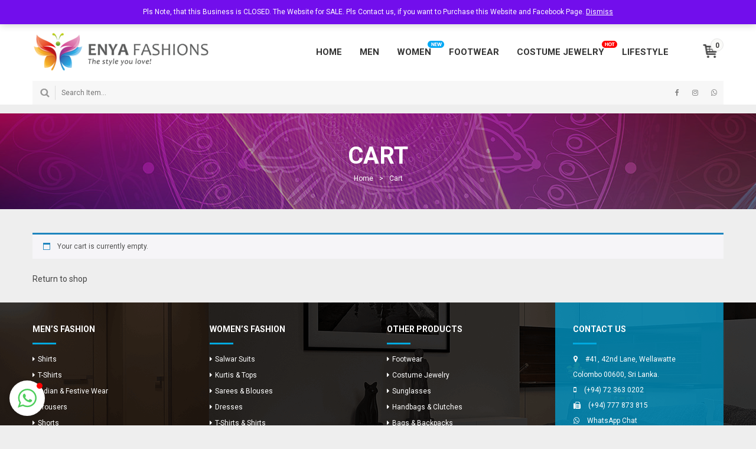

--- FILE ---
content_type: text/css
request_url: https://enyafashions.com/wp-content/plugins/sw-product-bundles/assets/css/swpb-front-end.css?ver=6.9
body_size: 869
content:
/* Product page style starts here */

.wcpb-bundled-products-container {
	
}

.wcpb-bundled-product {
	width:100%;	
	padding:0px;
	margin:10px 0px;
	border:none;
	border-collapse: collapse;
}

.wcpb-bundled-product td {
	vertical-align:top;
}

.wcpb-bundled-product td.wcpb-thumbnail-td {
	width:100px;	
}

.wcpb-bundled-product td a.wcpb-featured {
	width:80px;	
	display:inline-block;
}

.wcpb-bundled-product td a.wcpb-featured img {
	width:100%;
	height:auto;
}

.wcpb-bundled-product-title {
	text-decoration:none;
}

.wcpb-bundled-product-title h1 {
	
}

.wcpb-bundled-product-desc {
	margin-bottom: 5px !important;
}

.wcpb-bundled-product-stock {
	
}

.wcpb-bundled-product-stock span.wcpb-in-stock-label {
	font-weight:bold;
}

.wcpb-bundled-product-stock span.wcpb-out-of-stock-label {
	
}

/* Product page style ends here */

/* Cart style starts here */

.wcpb-cart-item-container {
	
}

.wcpb-cart-item-container dt {
	
}

.wcpb-cart-item-container dd {
	margin-bottom:0px !important;
}

.wcpb-cart-item-container dd a {
	 
}
/* Cart style ends here */
/* short code visual hot combo */
.style-hotcombo .products-thumb-big{
   float: left;
    width: 25%;
    padding: 0 15px;
    min-height: 455px;
}
.style-hotcombo .products-thumb-big .sale-off {
	border: 1px solid #f95759;
    border-radius: 50%;
    width: 87px;
    height: 87px;
    text-align: center;
    line-height: 87px;
    background: #f95759;
    color: #fff;
    font-size: 35px;
    font-weight: bold;
    position: absolute;
    top: 25px;
    left: 20px;
}
.style-hotcombo .item-pack {
	float: left;
	width: 75%;
	padding: 0 15px;
	position: relative;
}
.style-hotcombo .item .item-wrap .item-detail .item-content {
	width: 100%;
	float: left;
	margin-top: 10px;
}
.style-hotcombo .item .item-wrap .item-detail .item-content .item-content-left {
	 width: 25%;
	 text-align: left;
	 margin-top: 15px;
	 float: left;
}
.style-hotcombo .item .item-wrap .item-detail .item-content .item-content-left .star-rating {
	margin-bottom: 5px;
}
.style-hotcombo .item .item-wrap .item-detail .item-content .item-content-left .item-price {
	margin-bottom: 15px;
}
.style-hotcombo .item .item-wrap .item-detail .item-content .item-content-left .item-price del {
	margin-right: 50px;
}
.style-hotcombo .item .item-wrap .item-detail .item-content .item-content-left .add_to_cart_button {
	border: 1px solid #222222;
    font-size: 14px !important;
    width: auto;
    height: auto;
    text-transform: uppercase;
    background-color: #222 !important;
    color: #fff;
    padding: 5px 0;
    min-width: 170px;
    text-align: center;
}
.style-hotcombo .item .item-wrap .item-detail .item-content .item-content-left .add_to_cart_button:before {
	content: "\f07a";
    position: relative;
    font-size: 14px;
    font-family: fontawesome;
    font-family: 'Font Awesome 5 Free';
    margin-right: 12px;
}
.style-hotcombo .item .item-wrap .item-detail .item-content .item-content-right {
	width:75%;
	float: right;
	text-align: right;
}
.style-hotcombo .item .item-wrap .item-detail .item-content .item-content-right h4 {
	text-align: right;
	text-transform: uppercase;
	margin-bottom: 0;
}
.style-hotcombo .item-thumbnail-product {position: relative;}

.style-hotcombo .item-thumbnail-product img {
	margin-bottom: 0;
}
.style-hotcombo .item-thumbnail-product:before {
	content: "";
	position: absolute;
	top: 0;
	left: 0;
	right: 0;
	bottom: 0;
	background: rgba(0,0,0, 0);
	transition: 1s ease;
}
.style-hotcombo .item-thumbnail-product:hover:before {
	background: rgba(0,0,0, 0.2);
}
.style-hotcombo .boxinfo-wrapper {
	position: absolute;
    bottom: 5px;
    left: 10px;
    right: 10px;
    opacity: 1;
}
.style-hotcombo .boxinfo-wrapper .title-wrapper a,.style-hotcombo .boxinfo-wrapper .price-wrapper {color:#fff;}
.style-hotcombo .boxinfo-wrapper .price-wrapper {color: #444444;opacity: 1;}
.style-hotcombo .boxinfo-wrapper .title-wrapper a {opacity: 0;transition: 1s ease;}
.style-hotcombo .item-thumbnail-product:hover .boxinfo-wrapper .title-wrapper a  {
     opacity: 1;
     color: #fff;
}
.style-hotcombo .item-thumbnail-product:hover .boxinfo-wrapper .price-wrapper {
     color: #fff;
}
@media (max-width: 768px) {
	.style-hotcombo .products-thumb-big {
		display: none;
	}
	.style-hotcombo .item-pack,.style-hotcombo .item .item-wrap .item-detail .item-content .item-content-left {
		width:100%;
	}
	.style-hotcombo .item .item-wrap .item-detail .item-content .item-content-left .add_to_cart_button {
		position: absolute;
        bottom: 0;
	}
	.style-hotcombo .item .item-wrap .item-detail .item-content .item-content-right {
		margin-bottom: 25px;
		text-align: left;
        float: left;
	}
	.style-hotcombo .item .item-wrap .item-detail .item-content .item-content-right h4 {
		text-align: left;
	}
}

--- FILE ---
content_type: text/css
request_url: https://enyafashions.com/wp-content/themes/furnicom/style.css
body_size: 158
content:
/*
Theme Name:         Furnicom
Theme URI:          http://demo.wpthemego.com/themes/sw_furnicom/
Description:        Furnicom is a responsive WooCommerce WordPress theme with clean, modern design and a a complete set of eCommerce features.
Author:             WpThemeGo
Author URI:         http://www.wpthemego.com/
Version:            2.0.0
License:            GNU General Public License v2 or later
*/

.wp-caption{}
.wp-caption-text{}
.sticky{}
.gallery-caption{}
.bypostauthor{}

/*
License URI: http://www.gnu.org/licenses/gpl-2.0.html
Tags: rtl-language-support, sticky-post, two-columns
Text Domain: furnicom

This theme, like WordPress, is licensed under the GPL.
Use it to make something cool, have fun, and share what you've learned with others.
*/

--- FILE ---
content_type: text/javascript
request_url: https://enyafashions.com/wp-content/themes/furnicom/js/main.js
body_size: 3929
content:
(function($) {
	"use strict";
	/* Add Click On Ipad */
	$(window).resize(function(){
		var $width = $(this).width();
		if( $width < 1199 ){
			$( '.primary-menu .nav .dropdown-toggle'  ).each(function(){
				$(this).attr('data-toggle', 'dropdown');
			});
		}
	});
	$(window).load(function() {
		/* Masonry Blog */
		$('body').find('.grid-blog').isotope({ 
			layoutMode : 'masonry'
		});
	});
	
	$('.phone-icon-search').on('click', function(){
			$('.top-search').toggle("slide");
	});
		
	$('ul.orderby.order-dropdown li ul').hide(); 
    $("ul.order-dropdown > li").each( function(){
			$(this).hover( function() {
				$(this).find( '> ul' ).stop().fadeIn("fast");
			}, function() {
					$(this).find( '> ul' ).stop().fadeOut("fast");
			});
		});
	
	/*
	**  show menu mobile
	*/
	$(window).resize(function(){
		var $width = $(this).width();
		if( $width < 767 ){
			$(window).scroll(function(){
				  var scrollTop = $(window).scrollTop();
				  if( scrollTop > 60){
					$('.header-mobile-style1 .search-sticky').addClass("now"); 
				  }else{
					  	$('.header-mobile-style1 .search-sticky').removeClass("now"); 
				  }
			});
		}
	});
	$('.header-menu-categories .open-menu').on('click', function(){
			$('.main-menu').toggleClass("open");
	});
	
	$('.header-mobile-style2 .header-search a .fa-search').on('click', function(){
			$('.header-mobile-style2 .header-search ').toggleClass("open");
	});
	
	$('.header-mobile-style1 .search-sticky a .icon-menu-top').on('click', function(){
			$('.header-mobile-style1 .search-sticky').toggleClass("open");
	});
	
	$('.footer-mstyle1 .footer-menu .footer-search a').on('click', function(){
			$('.footer-mstyle1 .top-form.top-search').toggleClass("open");
	});
	
	$('.footer-mstyle1 .footer-menu .footer-more a').on('click', function(){
			$('.menu-item-hidden').toggleClass("open");
	});
	
	/*
	** js mobile
	*/
	
	$('.single-product.mobile-layout .social-share .title-share').on('click', function(){
			$('.single-product.mobile-layout .social-share').toggleClass("open");
	});
	$('.single-post.mobile-layout .social-share .title-share').on('click', function(){
			$('.single-post.mobile-layout .social-share').toggleClass("open");
	});

	$('.single-post.mobile-layout .social-share.open .title-share').on('click', function(){
			$('.single-post.mobile-layout .social-share').removeClass("open");
	});
	
	$('.products-nav .filter-product').on('click', function(){
			$('.products-wrapper .filter-mobile').toggleClass("open");
			$('.products-wrapper').toggleClass('show-modal');
	});
	
	$('.products-nav .filter-product').on('click', function(){
		if( $( ".products-wrapper .products-nav .filter-product" ).not( ".filter-mobile" ) ){
			$('.products-wrapper').removeClass('show-modal');
		}	
	});
	
	$('.mobile-layout .vertical_megamenu .resmenu-container .navbar-toggle').on('click', function(){
			$('.mobile-layout .body-wrapper .container').toggleClass('open');
	});
	
	$('.mobile-layout header .vertical_megamenu .resmenu-container').on('click', function(){
			$(this).removeClass('resmenu-container-sidebar');
	});
	
	$('.mobile-layout .back-history').on('click', function(){
			window.history.back();
	});
	
	$('.footer-mstyle2 .footer-container .footer-open').on('click', function(){
		$('.footer-mstyle2').toggleClass('open');
	});
	
	$(document).ready(function(){
		/* Quickview */
		$('.fancybox').fancybox({
			'width'    : 997,
			'height'   : 500,
			'autoSize' : false,
			afterShow: function() {
				$(' .share ').on('click', function() {
					$(' .social-share ').toggle( "slow" );
				});
				$( '.quickview-container .product-images' ).each(function(){
					var $id = this.id;
					var $rtl = $('body').hasClass( 'rtl' );
					var $img_slider = $( '#' + $id + ' .product-responsive');
					var $thumb_slider = $( '#' + $id + ' .product-responsive-thumbnail' )
					$img_slider.slick({
						slidesToShow: 1,
						slidesToScroll: 1,
						fade: true,
						arrows: false,
						rtl: $rtl,
						asNavFor: $thumb_slider
					});
					$thumb_slider.slick({
						slidesToShow: 3,
						slidesToScroll: 1,
						asNavFor: $img_slider,
						arrows: true,
						focusOnSelect: true,
						rtl: $rtl,
						responsive: [				
							{
							  breakpoint: 360,
							  settings: {
								slidesToShow: 2    
							  }
							}
						  ]
					});

					var el = $(this);
					setTimeout(function(){
						el.removeClass("loading");						
					}, 1000);
				});
			}
		});
		/* Slider Image */
		$( '.product-images' ).each(function(){
			var $id 			= this.id;
			var $rtl 			= $('body').hasClass( 'rtl' );
			var video_link 		= $(this).data('video');
			var $vertical		= $(this).data('vertical');
			var $img_slider 	= $( '#' + $id + ' .product-responsive');
			var $thumb_slider 	= $( '#' + $id + ' .product-responsive-thumbnail' );
			var $number_large	= ( $vertical == false ) ? 4 : 4;
			$img_slider.slick({
				slidesToShow: 1,
				slidesToScroll: 1,
				fade: true,
				arrows: false,
				rtl: $rtl,
				asNavFor: $thumb_slider
			});
			$thumb_slider.slick({
				slidesToShow: $number_large        ,
				slidesToScroll: 1,
				asNavFor: $img_slider,
				arrows: true,
				focusOnSelect: true,
				rtl: $rtl,
				vertical: $vertical,
				verticalSwiping: $vertical,
				responsive: [				
					{
					  breakpoint: 360,
					  settings: {
						slidesToShow: 2    
					  }
					}
				  ]
			});

			var el = $(this);
			setTimeout(function(){
				el.removeClass("loading");
			}, 1000);
			if( video_link != '' ) {
				$img_slider.append( '<button data-type="popup" class="featured-video-button fa fa-video-camera" data-video="'+ video_link +'"></button>' );
			}
		});
		$( '.sw-woo-tab-style3' ).each(function(){
			var el = $(this);
			setTimeout(function(){
				el.removeClass("loading");
			}, 1000);			
		});
		
	});

var mobileHover = function () {
    $('*').on('touchstart', function () {
        $(this).trigger('hover');
    }).on('touchend', function () {
        $(this).trigger('hover');
    });
};

mobileHover();

    jQuery('.product-categories')
        .find('li:gt(5)') /*you want :gt(4) since index starts at 0 and H3 is not in LI */
        .hide()
        .end()
        .each(function(){
            if($(this).children('li').length > 5){ //iterates over each UL and if they have 5+ LIs then adds Show More...
                $(this).append(
                    $('<li><a>See more   +</a></li>')
                        .addClass('showMore')
                        .on('click',function(){
                            if($(this).siblings(':hidden').length > 0){
                                $(this).html('<a>See less   -</a>').siblings(':hidden').show(400);
                            }else{
                                $(this).html('<a>See more   +</a>').show().siblings('li:gt(5)').hide(400);
                            }
                        })
                );
            }
        });
    /*Form search iP*/




    jQuery('a.phone-icon-menu').on('click', function(){
       var temp = jQuery('.navbar-inner.navbar-inverse').toggle( "slide" );
	   $(this).toggleClass('active');
    });
	$('.furnicomtooltip').tooltip();
	/* fix accordion heading state */
	$('.accordion-heading').each(function(){
		var $this = $(this), $body = $this.siblings('.accordion-body');
		if (!$body.hasClass('in')){
			$this.find('.accordion-toggle').addClass('collapsed');
		}
	});
	

	/* twice click */
	$(document).on('click.twice', '.open [data-toggle="dropdown"]', function(e){
		var $this = $(this), href = $this.attr('href');
		e.preventDefault();
		window.location.href = href;
		return false;
	});

    $('#cpanel').collapse();

    $('#cpanel-reset').on('click', function(e) {

    	if (document.cookie && document.cookie != '') {
    		var split = document.cookie.split(';');
    		for (var i = 0; i < split.length; i++) {
    			var name_value = split[i].split("=");
    			name_value[0] = name_value[0].replace(/^ /, '');

    			if (name_value[0].indexOf(cpanel_name)===0) {
    				$.cookie(name_value[0], 1, { path: '/', expires: -1 });
    			}
    		}
    	}

    	location.reload();
    });

	$('#cpanel-form').on('submit', function(e){
		var $this = $(this), data = $this.data(), values = $this.serializeArray();

		var checkbox = $this.find('input:checkbox');
		$.each(checkbox, function() {

			if( !$(this).is(':checked') ) {
				name = $(this).attr('name');
				name = name.replace(/([^\[]*)\[(.*)\]/g, '$1_$2');

				$.cookie( name , 0, { path: '/', expires: 7 });
			}

		})

		$.each(values, function(){
			var $nvp = this;
			var name = $nvp.name;
			var value = $nvp.value;

			if ( !(name.indexOf(cpanel_name + '[')===0) ) return ;

			name = name.replace(/([^\[]*)\[(.*)\]/g, '$1_$2');

			$.cookie( name , value, { path: '/', expires: 7 });

		});

		location.reload();

		return false;

	});

	$('a[href="#cpanel-form"]').on( 'click', function(e) {
		var parent = $('#cpanel-form'), right = parent.css('right'), width = parent.width();

		if ( parseFloat(right) < -10 ) {
			parent.animate({
				right: '0px',
			}, "slow");
		} else {
			parent.animate({
				right: '-' + width ,
			}, "slow");
		}

		if ( $(this).hasClass('active') ) {
			$(this).removeClass('active');
		} else $(this).addClass('active');

		e.preventDefault();
	});
/*Product listing select box*/
	jQuery('.catalog-ordering .orderby .current-li a').html(jQuery('.catalog-ordering .orderby ul li.current a').html());
	jQuery('.catalog-ordering .sort-count .current-li a').html(jQuery('.catalog-ordering .sort-count ul li.current a').html());
/*currency Selectbox*/
	$('.currency_switcher li a').on('click', function(){
		var $current = $(this).attr('data-currencycode');
		jQuery('.currency_w > li > a').html($current);
	});
/*language*/
	$("#lang_sel ul > li > a").on({
		mouseover: function () {
			$('#lang_sel ul > li ul').css('display', 'block');
		},
		mouseleave: function () {
			$('#lang_sel ul > li ul').css('display', 'none');
		}
	});
	var $current ='';
	$('#lang_sel ul > li > ul li a').on('click',function(){
	 $current = $(this).html();
	 $('#lang_sel ul > li > a.lang_sel_sel').html($current);
	  $a = $.cookie('lang_select_atom', $current, { expires: 1, path: '/'}); 
	});
	if( $.cookie('lang_select_atom') && $.cookie('lang_select_atom').length > 0 ) {
	 $('#lang_sel ul > li > a.lang_sel_sel').html($.cookie('lang_select_atom'));
	}
	
	$('#lang_sel ul > li.icl-ar').click(function(){
		$('#lang_sel ul > li.icl-en').removeClass( 'active' );
		$(this).addClass( 'active' );
		$.cookie( 'clickboom_lang_en' , 1, { path: '/', expires: 1 });
	});
	$('#lang_sel ul > li.icl-en').click(function(){
		$('#lang_sel ul > li.icl-ar').removeClass( 'active' );
		$(this).addClass( 'active' );
		$.cookie( 'clickboom_lang_en' , 0, { path: '/', expires: -1 });
	});
	var Jiordano_Lang = $.cookie( 'clickboom_lang_en' );
	if( Jiordano_Lang == null ){
		$('#lang_sel ul > li.icl-en').addClass( 'active' );
		$('#lang_sel ul > li.icl-ar').removeClass( 'active' );
	}else{
		$('#lang_sel ul > li.icl-en').removeClass( 'active' );
		$('#lang_sel ul > li.icl-ar').addClass( 'active' );
	}
	
	jQuery(function($){
	// back to top
	$("#furnicom-totop").hide();
	$(function () {
		var wh = $(window).height();
		var whtml = $(document).height();
		$(window).scroll(function () {
			if ($(this).scrollTop() > whtml/10) {
					$('#furnicom-totop').fadeIn();
				} else {
					$('#furnicom-totop').fadeOut();
				}
			});
		$('#furnicom-totop').click(function () {
			$('body,html').animate({
				scrollTop: 0
			}, 800);
			return false;
			});
	});
	/* end back to top */
	}); 
	jQuery(document).ready(function(){
  jQuery('.wpcf7-form-control-wrap').on('hover', function(){
   $(this).find('.wpcf7-not-valid-tip').css('display', 'none');
  });
 });

 /*fix js */
 $('.wpb_map_wraper').on('click', function () {
    $('.wpb_map_wraper iframe').css("pointer-events", "auto");
});

$( ".wpb_map_wraper" ).on('mouseleave', function() {
  $('.wpb_map_wraper iframe').css("pointer-events", "none"); 
});
/*Remove tag p colections*/
$( ".collections .tab-content .tab-pane" ).find('p:first-child').remove();

//toggle share product detail
$(' .share ').on('click', function() {
  $(' .social-share ').toggle( "slow" );
});
	
	$(document).ready(function(){
	setTimeout(function(){
		$( '.slider-center' ).each(function(){
			var id 		= this.id;
			var height 	= $( "#" + id + ' .slick-center' ).height();
			$( "#" + id + ' .item' ).css( 'height', height );
		});
	},1000);
		
	});
/*-------------------------Show, Hidden Search-------------------------*/
$(".furnicom-top-search .widget-inner h3").on('click', function(){
	$('.top-form.top-search').slideToggle("slow");
});

$(document).ready(function(){
	$(".hot-category .list-category .item .room").each(function(i){
		var _that = $(this);
		if (i == 0){
			 _that.addClass('active');
		}else{
			_that.hover(function(){
				   $(this).addClass('active');
				   if( $('.dining-room').hasClass('active'));
						$('.dining-room').removeClass('active');
				   }, function(){
						$(this).removeClass('active');
					    $('.dining-room').addClass('active');
				   }
			);
		}
	});
});	
	
/*remove tag p*/
$( ".collections .tab-pane " ).find( "p" ).remove();

/*active search home 6*/
jQuery('.header-style6 .top-search .topsearch-entry input').focus(function(){
		jQuery('.top-search').addClass('active-search'); 
	});
	jQuery('.header-style6 .top-search .topsearch-entry input').blur(function(){
		jQuery('.top-search').removeClass('active-search'); 
	});
/*active search home 7*/
jQuery('.header-style7 .top-search .topsearch-entry input').focus(function(){
		jQuery('.top-search').addClass('active-search'); 
	});
	jQuery('.header-style7 .top-search .topsearch-entry input').blur(function(){
		jQuery('.top-search').removeClass('active-search'); 
	});

	$(window).scroll(function() {   
		if( $( 'body' ).hasClass( 'mobile-layout' ) ) {
			var scroll_top = $(window).scrollTop();
			if ( scroll_top > 0 ) {
				$(".mobile-layout #header-page").addClass("sticky-mobile");
			}else{
				$(".mobile-layout #header-page").removeClass("sticky-mobile");
			}			
		}
	});
	
	/**
	* Quickview
	**/
	if( $('body').html().match( /sw-quickview-bottom/ ) ){
		var qv_target =  $('.sw-quickview-bottom');
		$(document).on( 'click', 'button[data-type="popup"]', function(){
			var video_url = $(this).data( 'video' );
			qv_target.addClass( 'show loading' );					
			setTimeout(function(){
				qv_target.find( '.quickview-inner' ).append( '<div class="video-wrapper"><iframe width="560" height="390" src="'+ video_url +'" frameborder="0" allowfullscreen></iframe></div>' );	
				qv_target.find( '.quickview-content' ).css( 'margin-top', ( $(window).height() - qv_target.find( '.quickview-content' ).outerHeight() ) /2 );
				qv_target.removeClass( 'loading' );
			}, 1000);
		});
		
		$( '.quickview-close' ).on('click', function(){
			qv_target.removeClass( 'show' );
			qv_target.find( '.quickview-inner' ).html('');			
		});
		$(document).click(function(e) {			
			var container = qv_target.find( '.quickview-inner' );
			if ( !container.is(e.target) && container.has(e.target).length === 0 && qv_target.find( '.quickview-inner' ).html().length > 0 ){
				qv_target.removeClass( 'show' );
				qv_target.find( '.quickview-inner' ).html('');
			}
		});
	}
	
	$( '.btn-search-mobile' ).on( 'click', function(e){
		$( '.top-form.top-search' ).toggleClass('open');
		e.preventDefault();
	});
	
}(jQuery));

(function($){		
	  $('[data-toggle="tooltip"]').tooltip();
	/*Verticle Menu*/
    jQuery('.page .vertical-megamenu')
        .find(' > li:gt(4) ') 
        .hide()
        .end()
        .each(function(){
            if($(this).children('li').length > 4){ 
                $(this).append(
                    $('<li><a class="open-more-cat">View More Categories  </a></li>')
                        .addClass('showMore')
                        .on('click', function(){
                            if($(this).siblings(':hidden').length > 0){
                                $(this).html('<a class="close-more-cat">View Less Categories</a>').siblings(':hidden').show(400);
                            }else{
                                $(this).html('<a class="open-more-cat">View More Categories</a>').show().siblings('li:gt(4)').hide(400);
                            }
                        })
                );
            }
        });
	
})(jQuery);

--- FILE ---
content_type: text/javascript
request_url: https://enyafashions.com/wp-content/plugins/sw_woocommerce/js/category-ajax.js
body_size: 1573
content:
/*
	** Category Ajax Js
	** Version: 1.0.0
*/
(function ($) {
	$(document).ready(function(){
		/* Category slider ajax */
		$('[data-catload=ajax]').on('click', function() {
			sw_tab_click_ajax( $(this) );
		});
		$('[data-catload=ajax_listing]').on('click', function() {
			sw_tab_ajax_listing( $(this) );
		});
		
		$('[data-catload=so_ajax]').on('click', function() {
			sw_tab_click_ajax( $(this) );
		});
		
		var SMobileSlider = function( $target ) {
			this.$target = $target;
			var _target = $target.find( '.responsive' );
			$target.append( '<span class="res-button slick-prev slick-arrow" data-scroll="left"></span><span data-role="none" class="res-button slick-next slick-arrow" data-scroll="right"></span>' );
			$target.find( '.res-button' ).on( 'click', function (){
				var scroll = $(this).data( 'scroll' );
				var wli = $target.find( '.responsive > div' ).outerWidth() + 4;
				wli = ( 'left' === scroll ) ? - wli : wli;
				var pos = _target.scrollLeft() + wli;
				_target.animate({scrollLeft: pos}, 200);
			});
		}
		
		$.fn.swp_mobile_scroll = function() {
			new SMobileSlider( this );
			return this;
		};
		
		function sw_tab_click_ajax( element ) {			
			var target 		= $( element.attr( 'href' ) );
			var id 			= element.attr( 'href' );
			var length		= element.data( 'length' );
			var ltype     	= element.data( 'type' );
			var layout 		= element.data( 'layout' );
			var orderby 	= element.data( 'orderby' );
			var order 		= element.data( 'order' );
			var item_row  	= element.data( 'row' );
			var sorder    	= element.data( 'sorder' );
			var catid 		= element.data( 'category' );
			var number 		= element.data( 'number' );
			var columns 	= element.data( 'lg' );
			var columns1 	= element.data( 'md' );
			var columns2 	= element.data( 'sm' );
			var columns3 	= element.data( 'xs' );
			var columns4 	= element.data( 'mobile' );
			var interval 	= element.data( 'interval' );
			var scroll 		= element.data( 'scroll' );
			var speed 		= element.data( 'speed' );
			var autoplay 	= element.data( 'autoplay' );	
			var tg_append = element.parents( '.sw-ajax' ).find( ' .tab-content' );
			var action = '';
			if( ltype == 'cat_ajax' ) {
				action = 'sw_category_callback';
			} else if( ltype == 'so_ajax' ) {
				action = 'sw_tab_category';
			} else if( ltype == 'tab_ajax_countdown' ) {
				action = 'sw_ajax_tab_countdown';
			} else if( ltype == 'tab_ajax' ) {
				action = 'sw_ajax_tab';
			}else if( ltype == 'tab_ajax_listing' ) {
				action = 'sw_ajax_tab_listing';
			}
			var ajaxurl   = sw_catajax.ajax_url.replace( '%%endpoint%%', action );
			if( !element.parent().hasClass ('loaded') ){
				tg_append.addClass( 'loading' );
				var data 		= {
					action: action,
					catid: catid,
					number: number,
					target: id,
					title_length: length,
					layout: layout,
					item_row: item_row,
					layout: layout,
					sorder: sorder,
					orderby: orderby,
					order: order,
					columns: columns,
					columns1: columns1,
					columns2: columns2,
					columns3: columns3,
					columns4: columns4,
					interval: interval,
					speed: speed,
					scroll: scroll,
					autoplay: autoplay,
				};
				jQuery.post(ajaxurl, data, function(response) {
					element.parent().addClass( 'loaded' );
					tg_append.find( '.tab-pane' ).removeClass( 'active' );
					tg_append.append( response );
					sw_slider_ajax( id );		
					if( ltype == 'tab_ajax_countdown' ) {
						$('.countdown-slider .slider .product-countdown').each(function(event){
						$this = $(this);
						$id = this.id;			
						$current_time 	= new Date().getTime();
						$start_time 	= $(this).data('starttime');
						$countdown_time = $(this).data('cdtime');
						var $austDay 	= new Date();
						$austDay 		= new Date( $countdown_time * 1000 );	
						//console.log( $austDay );
						if( $start_time > $current_time  ){
							$this.remove();
							return ;
						}
						if( $countdown_time.length > 0 && $current_time > $countdown_time ){
							$this.remove();
							return ;
						}
						if( $countdown_time.length <= 0 ){
							$this.remove();
							return ;
						}
						$this.countdown($austDay, function(event) {
							$(this).html(
								event.strftime('<span class="countdown-row countdown-show4"><span class="countdown-section days"><span class="countdown-amount">%D</span><span class="countdown-period">'+sw_catajax.day+'</span></span><span class="countdown-section hours"><span class="countdown-amount">%H</span><span class="countdown-period">'+sw_catajax.hour+'</span></span><span class="countdown-section mins"><span class="countdown-amount">%M</span><span class="countdown-period">'+sw_catajax.min+'</span></span><span class="countdown-section secs"><span class="countdown-amount">%S</span><span class="countdown-period">'+sw_catajax.sec+'</span></span></span>')
							);
						}).on('finish.countdown', function(event){
							$(this).remove();
							location.reload();
						});
					});	
					}
					tg_append.removeClass( 'loading' );
				});
			}
		}
		
		function sw_slider_ajax( target ) {	
			var element 	= $(target).find( '.responsive-slider' );
			var $col_lg 	= element.data('lg');
			var $col_md 	= element.data('md');
			var $col_sm 	= element.data('sm');
			var $col_xs 	= element.data('xs');
			var $col_mobile = element.data('mobile');
			var $speed 		= element.data('speed');
			var $interval 	= element.data('interval');
			var $scroll 	= element.data('scroll');
			var $autoplay 	= element.data('autoplay');
			var $rtl 		= $('body').hasClass( 'rtl' );
			$target = $(target).find( '.responsive' );
			$target.slick({
			  appendArrows: $(target),
			  prevArrow: '<span data-role="none" class="res-button slick-prev" aria-label="previous"></span>',
			  nextArrow: '<span data-role="none" class="res-button slick-next" aria-label="next"></span>',
			  dots: false,
			  infinite: true,
			  speed: $speed,
			  slidesToShow: $col_lg,
			  slidesToScroll: $scroll,
			  autoplay: $autoplay,
			  autoplaySpeed: $interval,
			  rtl: $rtl,			  
			  responsive: [
				{
				  breakpoint: 1199,
				  settings: {
					slidesToShow: $col_md,
					slidesToScroll: $col_md
				  }
				},
				{
				  breakpoint: 991,
				  settings: {
					slidesToShow: $col_sm,
					slidesToScroll: $col_sm
				  }
				},
				{
				  breakpoint: 767,
				  settings: {
					slidesToShow: $col_xs,
					slidesToScroll: $col_xs
				  }
				},
				{
				  breakpoint: 480,
				  settings: {
					slidesToShow: $col_mobile,
					slidesToScroll: $col_mobile					
				  }
				}
			  ]
			});
			setTimeout(function(){
				element.removeClass("loading");
			}, 500);
		}

	});
	$( '.category-brand-tab .nav-tabs > li > a' ).on( 'click', function(){
		var target = $(this).attr( 'href' );
		$(this).parents( '.category-brand-tab' ).find( '.nav-tabs > li' ).removeClass( 'active' );
		$(this).parent().addClass( 'active' );
		$(target).parent().find( '.tab-pane' ).removeClass( 'active in' );
		$(target).addClass( 'active in' );
	});
})(jQuery);

--- FILE ---
content_type: text/javascript
request_url: https://enyafashions.com/wp-content/plugins/sw_wooswatches/js/woocommerce/custom/add-to-cart-variation.min.js
body_size: 2898
content:
!function(t,i,a,r){var e=function(t){this.$form=t,this.$attributeGroups=t.find(".variations .value"),this.$attributeFields=t.find(".variations input[type=radio]"),this.$singleVariation=t.find(".single_variation"),this.$singleVariationWrap=t.find(".single_variation_wrap"),this.$resetVariations=t.find(".reset_variations"),this.$product=t.closest(".product"),this.variationData=t.data("product_variations"),this.useAjax=!1===this.variationData,this.xhr=!1,this.$singleVariationWrap.show(),this.$form.unbind("check_variations update_variation_values found_variation"),this.$resetVariations.unbind("click"),this.$attributeFields.unbind("change "),this.getChosenAttributes=this.getChosenAttributes.bind(this),this.findMatchingVariations=this.findMatchingVariations.bind(this),this.isMatch=this.isMatch.bind(this),this.toggleResetLink=this.toggleResetLink.bind(this),t.on("click.wc-variation-form",".reset_variations",{variationForm:this},this.onReset),t.on("reload_product_variations",{variationForm:this},this.onReload),t.on("hide_variation",{variationForm:this},this.onHide),t.on("show_variation",{variationForm:this},this.onShow),t.on("click",".single_add_to_cart_button",{variationForm:this},this.onAddToCart),t.on("reset_data",{variationForm:this},this.onResetDisplayedVariation),t.on("reset_image",{variationForm:this},this.onResetImage),t.on("change.wc-variation-form",'.variations input[type="radio"]',{variationForm:this},this.onChange),t.on("found_variation.wc-variation-form",{variationForm:this},this.onFoundVariation),t.on("check_variations.wc-variation-form",{variationForm:this},this.onFindVariation),t.on("update_variation_values.wc-variation-form",{variationForm:this},this.onUpdateAttributes),t.trigger("check_variations"),t.trigger("wc_variation_form")};e.prototype.onReset=function(t){t.preventDefault(),t.data.variationForm.$attributeFields.removeAttr("checked").change(),t.data.variationForm.$attributeFields.parent().removeClass("selected").change(),t.data.variationForm.$form.trigger("reset_data")},e.prototype.onReload=function(t){var i=t.data.variationForm;i.variationData=i.$form.data("product_variations"),i.useAjax=!1===i.variationData,i.$form.trigger("check_variations")},e.prototype.onHide=function(t){t.preventDefault(),t.data.variationForm.$form.find(".single_add_to_cart_button").removeClass("wc-variation-is-unavailable").addClass("disabled wc-variation-selection-needed"),t.data.variationForm.$form.find(".woocommerce-variation-add-to-cart").removeClass("woocommerce-variation-add-to-cart-enabled").addClass("woocommerce-variation-add-to-cart-disabled")},e.prototype.onShow=function(t,i,a){t.preventDefault(),a?(t.data.variationForm.$form.find(".single_add_to_cart_button").removeClass("disabled wc-variation-selection-needed wc-variation-is-unavailable"),t.data.variationForm.$form.find(".woocommerce-variation-add-to-cart").removeClass("woocommerce-variation-add-to-cart-disabled").addClass("woocommerce-variation-add-to-cart-enabled")):(t.data.variationForm.$form.find(".single_add_to_cart_button").removeClass("wc-variation-selection-needed").addClass("disabled wc-variation-is-unavailable"),t.data.variationForm.$form.find(".woocommerce-variation-add-to-cart").removeClass("woocommerce-variation-add-to-cart-enabled").addClass("woocommerce-variation-add-to-cart-disabled"))},e.prototype.onAddToCart=function(a){t(this).is(".disabled")&&(a.preventDefault(),t(this).is(".wc-variation-is-unavailable")?i.alert(wc_add_to_cart_variation_params.i18n_unavailable_text):t(this).is(".wc-variation-selection-needed")&&i.alert(wc_add_to_cart_variation_params.i18n_make_a_selection_text))},e.prototype.onResetDisplayedVariation=function(t){var i=t.data.variationForm;i.$product.find(".product_meta").find(".sku").wc_reset_content(),i.$product.find(".product_weight").wc_reset_content(),i.$product.find(".product_dimensions").wc_reset_content(),i.$form.trigger("reset_image"),i.$singleVariation.slideUp(200).trigger("hide_variation")},e.prototype.onResetImage=function(t){t.data.variationForm.$form.wc_variations_image_update(!1)},e.prototype.onFindVariation=function(i){var a=i.data.variationForm,r=a.getChosenAttributes(),e=r.data;if(r.count===r.chosenCount)if(a.useAjax)a.xhr&&a.xhr.abort(),a.$form.block({message:null,overlayCSS:{background:"#fff",opacity:.6}}),e.product_id=parseInt(a.$form.data("product_id"),10),e.custom_data=a.$form.data("custom_data"),a.xhr=t.ajax({url:wc_cart_fragments_params.wc_ajax_url.toString().replace("%%endpoint%%","get_variation"),type:"POST",data:e,success:function(t){t?a.$form.trigger("found_variation",[t]):(a.$form.trigger("reset_data"),a.$form.find(".single_variation").after('<p class="wc-no-matching-variations woocommerce-info">'+wc_add_to_cart_variation_params.i18n_no_matching_variations_text+"</p>"),a.$form.find(".wc-no-matching-variations").slideDown(200))},complete:function(){a.$form.unblock()}});else{a.$form.trigger("update_variation_values");var o=a.findMatchingVariations(a.variationData,e).shift();o?a.$form.trigger("found_variation",[o]):(a.$form.trigger("reset_data"),a.$form.find(".single_variation").after('<p class="wc-no-matching-variations woocommerce-info">'+wc_add_to_cart_variation_params.i18n_no_matching_variations_text+"</p>"),a.$form.find(".wc-no-matching-variations").slideDown(200))}else a.$form.trigger("update_variation_values"),a.$form.trigger("reset_data");a.toggleResetLink(r.chosenCount>0)},e.prototype.onFoundVariation=function(i,a){var r=i.data.variationForm,e=r.$product.find(".product_meta").find(".sku"),o=r.$product.find(".product_weight"),n=r.$product.find(".product_dimensions"),s=r.$singleVariationWrap.find(".quantity"),c=!0,d=!1,_="";a.sku?e.wc_set_content(a.sku):e.wc_reset_content(),a.weight?o.wc_set_content(a.weight_html):o.wc_reset_content(),a.dimensions?n.wc_set_content(a.dimensions_html):n.wc_reset_content(),r.$form.wc_variations_image_update(a),a.variation_is_visible?(d=wp.template("variation-template"),a.variation_id):d=wp.template("unavailable-variation-template"),_=(_=(_=d({variation:a})).replace("/*<![CDATA[*/","")).replace("/*]]>*/",""),r.$singleVariation.html(_),r.$form.find('input[name="variation_id"], input.variation_id').val(a.variation_id).change();var v=a.price_html;void 0!==v&&v.trim().length>0&&(t('.content_product_detail > div[itemprop="offers"]').html().match(/variable-price/)||t('.content_product_detail > div[itemprop="offers"]').append('<span class="variable-price"></span>'),a.variation_is_visible?(t(".woocommerce-variation-price").hide(),t('div[itemprop="offers"] p.price').hide(),t(".variable-price").show().html(v)):(t('div[itemprop="offers"] p.price').hide(),t(".variable-price").hide()),t(".reset_variations").on("click",function(){t(".variable-price").hide(),t('div[itemprop="offers"] p.price').show()}));"yes"===a.is_sold_individually?(s.find("input.qty").val("1").attr("min","1").attr("max",""),s.hide()):(s.find("input.qty").attr("min",a.min_qty).attr("max",a.max_qty),s.show()),a.is_purchasable&&a.is_in_stock&&a.variation_is_visible||(c=!1),t.trim(r.$singleVariation.text())?r.$singleVariation.slideDown(200).trigger("show_variation",[a,c]):r.$singleVariation.show().trigger("show_variation",[a,c])},e.prototype.onChange=function(i){var a=i.data.variationForm;a.$form.find('input[name="variation_id"], input.variation_id').val("").change(),a.$form.find(".wc-no-matching-variations").remove(),a.useAjax?a.$form.trigger("check_variations"):(a.$form.trigger("woocommerce_variation_select_change"),a.$form.trigger("check_variations"),t(this).blur()),a.$form.trigger("woocommerce_variation_has_changed")},e.prototype.addSlashes=function(t){return t=(t=t.replace(/'/g,"\\'")).replace(/"/g,'\\"')},e.prototype.onUpdateAttributes=function(i){var a=i.data.variationForm,r=a.getChosenAttributes().data;a.useAjax||(a.$attributeGroups.each(function(i,e){var o=t(e).find(".sw-custom-variation").find("input[type=radio]"),n=o.data("attribute_name")||$fields.attr("name"),s=t.extend(!0,{},r);s[n]="";var c=a.findMatchingVariations(a.variationData,s);for(var d in o.parent().addClass("disabled"),c)if(void 0!==c[d]&&c[d].variation_is_active){var _=c[d].attributes;for(var v in _)if(_.hasOwnProperty(v)&&v===n){var m=_[v];m?o.filter('[value="'+a.addSlashes(m)+'"]').parent().removeClass("disabled"):o.parent().removeClass("disabled")}}}),a.$form.trigger("woocommerce_update_variation_values"))},e.prototype.getChosenAttributes=function(){var i={},a=0,r=0;return this.$attributeGroups.each(function(){var e=t(this).find("input[type=radio]"),o=e.data("attribute_name")||e.attr("name"),n=e.filter(":checked").val()||"";n.length>0&&r++,a++,i[o]=n}),{count:a,chosenCount:r,data:i}},e.prototype.findMatchingVariations=function(t,i){for(var a=[],r=0;r<t.length;r++){var e=t[r];this.isMatch(e.attributes,i)&&a.push(e)}return a},e.prototype.isMatch=function(t,i){var a=!0;for(var e in t)if(t.hasOwnProperty(e)){var o=t[e],n=i[e];o!==r&&n!==r&&0!==o.length&&0!==n.length&&o!==n&&(a=!1)}return a},e.prototype.toggleResetLink=function(t){t?"hidden"===this.$resetVariations.css("visibility")&&this.$resetVariations.css("visibility","visible").hide().fadeIn():this.$resetVariations.css("visibility","hidden")},t.fn.wc_variation_form=function(){return new e(this),this},t.fn.wc_set_content=function(t){r===this.attr("data-o_content")&&this.attr("data-o_content",this.text()),this.text(t)},t.fn.wc_reset_content=function(){r!==this.attr("data-o_content")&&this.text(this.attr("data-o_content"))},t.fn.wc_set_variation_attr=function(t,i){r===this.attr("data-o_"+t)&&this.attr("data-o_"+t,this.attr(t)?this.attr(t):""),!1===i?this.removeAttr(t):this.attr(t,i)},t.fn.wc_reset_variation_attr=function(t){r!==this.attr("data-o_"+t)&&this.attr(t,this.attr("data-o_"+t))},t.fn.wc_maybe_trigger_slide_position_reset=function(i){var a=t(this),r=a.closest(".product").find(".images"),e=!1,o=i&&i.image_id?i.image_id:"";a.attr("current-image")!==o&&(e=!0),a.attr("current-image",o),e&&r.trigger("woocommerce_gallery_reset_slide_position")},t.fn.wc_variations_image_update=function(a){var r,e=this,o=e.closest(".product").find(".images"),n=(r=(r=o.find(".woocommerce-product-gallery__image, .woocommerce-product-gallery__image--placeholder")).hasClass("item-video")?r.eq(1):r.eq(0)).find(".wp-post-image"),s=r.find("a").eq(0);a&&a.image&&a.image.src&&a.image.src.length>1?(n.wc_set_variation_attr("src",a.image.src),n.wc_set_variation_attr("height",a.image.src_h),n.wc_set_variation_attr("width",a.image.src_w),n.wc_set_variation_attr("srcset",a.image.srcset),n.wc_set_variation_attr("sizes",a.image.sizes),n.wc_set_variation_attr("title",a.image.title),n.wc_set_variation_attr("alt",a.image.alt),n.wc_set_variation_attr("data-src",a.image.full_src),n.wc_set_variation_attr("data-large_image",a.image.full_src),n.wc_set_variation_attr("data-large_image_width",a.image.full_src_w),n.wc_set_variation_attr("data-large_image_height",a.image.full_src_h),o.find(".woocommerce-product-gallery__image, .woocommerce-product-gallery__image--placeholder").removeClass("slick-active slick-current"),o.find(".woocommerce-product-gallery__image, .woocommerce-product-gallery__image--placeholder").css({opacity:0,"z-index":998}),r.addClass("slick-active slick-current"),r.css({opacity:1,"z-index":999}),r.wc_set_variation_attr("data-thumb",a.image.src),s.wc_set_variation_attr("href",a.image.full_src)):(n.wc_reset_variation_attr("src"),n.wc_reset_variation_attr("width"),n.wc_reset_variation_attr("height"),n.wc_reset_variation_attr("srcset"),n.wc_reset_variation_attr("sizes"),n.wc_reset_variation_attr("title"),n.wc_reset_variation_attr("alt"),n.wc_reset_variation_attr("data-src"),n.wc_reset_variation_attr("data-large_image"),n.wc_reset_variation_attr("data-large_image_width"),n.wc_reset_variation_attr("data-large_image_height"),r.wc_reset_variation_attr("data-thumb"),s.wc_reset_variation_attr("href")),i.setTimeout(function(){o.trigger("woocommerce_gallery_init_zoom"),e.wc_maybe_trigger_slide_position_reset(a),t(i).trigger("resize")},10)},t(function(){"undefined"!=typeof wc_add_to_cart_variation_params&&t(".variations_form").each(function(){t(this).wc_variation_form()})});t(".sw-radio-variation").each(function(){t(this).on("click",function(){t(this).addClass("selected").siblings().removeClass("selected")})}),t('[data-toogle="tooltip"]').on("mouseenter",function(){var i=t(this).html(),a=t(this).data("img"),r=t(this).data("width"),e=t(this).data("height"),o=-(r-t(this).outerWidth())/2,n='<img src="'+a+'"/>';i.match(/variation-tooltip/)||t(this).append('<div class="variation-tooltip"></div>');t(this).offset().top<e&&t(".variation-tooltip").css("top","110%"),t(".variation-tooltip").css({width:r,height:e,left:o}),t(".variation-tooltip").html(n)}).on("mouseleave",function(){t(".variation-tooltip").html("")})}(jQuery,window,document);